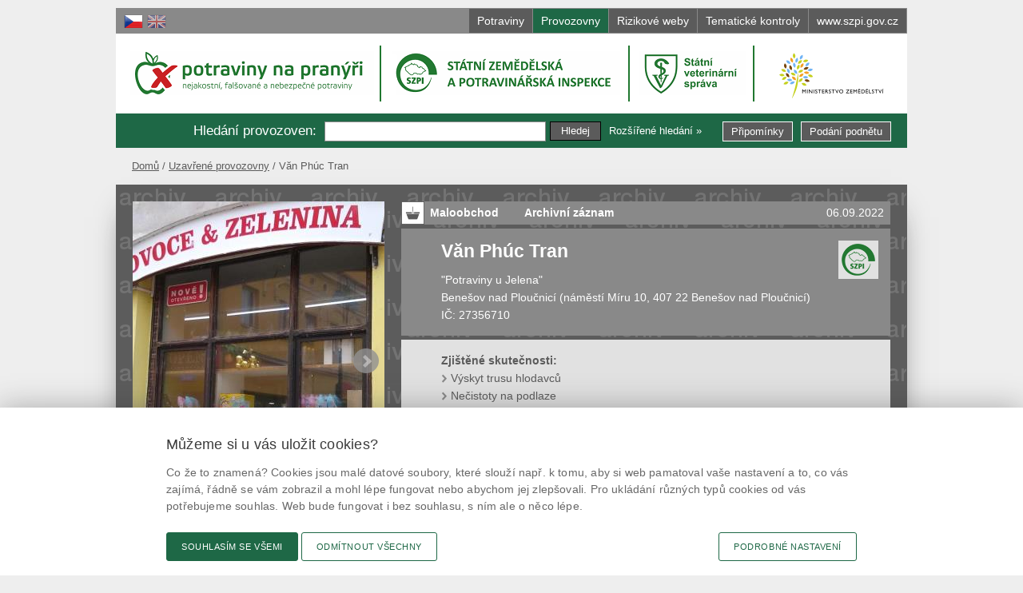

--- FILE ---
content_type: text/html; charset=utf-8
request_url: https://potravinynapranyri.cz/WDetail.aspx?id=61160&lang=cs&design=default&archive=actual&listtype=tiles
body_size: 35488
content:

<!DOCTYPE html PUBLIC "-//W3C//DTD XHTML+RDFa 1.0//EN" "http://www.w3.org/MarkUp/DTD/xhtml-rdfa-1.dtd">
<html xmlns="http://www.w3.org/1999/xhtml" xml:lang="cs" xmlns:v="http://rdf.data-vocabulary.org/#" lang="cs">
<head id="Head1"><meta http-equiv="content-type" content="text/html; charset=utf-8" /><meta http-equiv="content-language" content="cs" /><meta http-equiv="X-UA-Compatible" content="IE=EDGE" /><meta name="author" content="FUTURA SOFT, s.r.o. - www.futurasoft.cz" /><meta name="viewport" content="width=device-width, initial-scale=1.0" /><meta name="application-name" content="Potraviny na pranýři" /><meta name="msapplication-TileColor" content="#E51400" /><meta name="msapplication-square70x70logo" content="design/img/msapp/tiny.png" /><meta name="msapplication-square150x150logo" content="design/img/msapp/square.png" /><meta name="msapplication-wide310x150logo" content="design/img/msapp/wide.png" /><meta name="msapplication-square310x310logo" content="design/img/msapp/large.png" /><meta name="msapplication-notification" content="frequency=360;polling-uri=http://notifications.buildmypinnedsite.com/?feed=http://www.potravinynapranyri.cz/Rss.aspx&amp;id=1;polling-uri2=http://notifications.buildmypinnedsite.com/?feed=http://www.potravinynapranyri.cz/Rss.aspx&amp;id=2;polling-uri3=http://notifications.buildmypinnedsite.com/?feed=http://www.potravinynapranyri.cz/Rss.aspx&amp;id=3;polling-uri4=http://notifications.buildmypinnedsite.com/?feed=http://www.potravinynapranyri.cz/Rss.aspx&amp;id=4;polling-uri5=http://notifications.buildmypinnedsite.com/?feed=http://www.potravinynapranyri.cz/Rss.aspx&amp;id=5; cycle=1" /><meta property="og:title" content="Văn Phúc Tran" />
<meta property="og:description" content="Potraviny na pranýři" />
<meta property="og:image" content="https://potravinynapranyri.cz:443/ViewImage.aspx?guid=39da38be-bbfb-4952-8582-68747d58bb3c&amp;fld=WS0000000007&amp;name=P22-000113-SZPI-CZ-8.jpg&amp;size=detail" />
<meta property="og:image" content="https://potravinynapranyri.cz:443/ViewImage.aspx?guid=f7e6c92c-537b-419e-8594-61cb07e71eb6&amp;fld=WS0000000007&amp;name=P22-000113-SZPI-CZ-1.jpg&amp;size=detail" />
<meta property="og:image" content="https://potravinynapranyri.cz:443/ViewImage.aspx?guid=902f6a78-34f8-4c3e-bb61-ee29d8f0e867&amp;fld=WS0000000007&amp;name=P22-000113-SZPI-CZ-2.jpg&amp;size=detail" />
<meta property="og:image" content="https://potravinynapranyri.cz:443/design/img/fb-pnp.png?v=1" />
<title>
	Potraviny na pran&#253;ři | nejakostn&#237;, falšovan&#233; a nebezpečn&#233; potraviny | Văn Ph&#250;c Tran
</title><link rel="shortcut icon" type="image/ico" href="design/img/favicon.ico" /><link rel="icon" href="design/img/icon.png" /><link href="Rss.aspx" rel="alternate" type="application/rss+xml" />
    <script type="text/javascript" src="design2014/js/jquery.min.js?v=36"></script>
    <script type="text/javascript" src="design2014/js/main.js?v=36"></script>
    
    <script type="text/javascript" src="design2014/fancybox/jquery.fancybox-1.3.4.min.js"></script>
    <link type="text/css" href="design2014/fancybox/jquery.fancybox-1.3.4.min.css" rel="stylesheet"  media="all"/>
    <script type="text/javascript" src="design2014/js/jquery.bxslider.min.js"></script>
    <link type="text/css" href="design2014/css/jquery.bxslider.min.css" rel="stylesheet"  media="all"/>
    <script type="text/javascript">
        //<![CDATA[
        $(document).ready(function () {
            $('.sliderGallery').bxSlider({ auto: false, autoControls: false, pager: ($(".sliderGallery>a").length > 1) ? true : false, speed: 500, infiniteLoop: false, hideControlOnEnd: true, slideMargin: 10 });
            $(".sliderGallery a").fancybox({ 'titlePosition': 'inside' });
            $(".itname[title], .itvalue[title], .create-date[title]").addClass('has-title').tooltip({ track: true });
            if ($('#iframe-map .link').length != 0) { $('#iframe-map').append('<iframe src="' + $('#iframe-map .link').attr('href') + '" width="315" height="400" scrolling="no" frameborder="0"></iframe>'); }
            if ($('#fbLikeURL').val != "") { $('#fb-like').append(' <iframe id="fbLikeIframe" src="' + $('#fbLikeURL').val() + '" scrolling="no" frameborder="0" style="border:none; overflow:hidden; width:608px; height:40px;" allowtransparency="true"></iframe>'); }
        });
        //]]>
    </script>

    <link href="design2014/css/style.css?v=58" rel="stylesheet" type="text/css" media="all"/>
    <link href="design2014/css/style-mobile.css?v=42" rel="stylesheet" type="text/css" media="only screen and (max-device-width: 960px)" /><link href="design2014/css/print.css?v=36" rel="stylesheet" type="text/css" media="print" />
    <script type="text/javascript" src="design2014/js/jquery-ui.custom.min.js?v=36"></script>
    <link type="text/css" href="design2014/css/jquery-ui.custom.min.css?v=36" rel="stylesheet" media="all" />
    <!-- cookie consent by designsystem.gov.cz -->
    <link rel="stylesheet" media="screen" href="design2014/css/design-govcz-styles.min.css?v=39" /><link rel="stylesheet" media="print" href="design2014/css/design-govcz-print.min.css?v=36" />
    <script type="text/javascript" src="design2014/js/design-govcz-scripts.min.js?v=36">&#160;</script>
    <script type="text/javascript" src="design2014/js/design-govcz-init.js?v=36">&#160;</script>
    <!-- pro nacteni fontu *.woff (ktere design gov.cz pouziva) je treba do configu pridat:
                <system.webServer>
                <staticContent>
                    <remove fileExtension=".woff2" />
                    <mimeMap fileExtension=".woff2" mimeType="font/woff2" />
                </staticContent>        
                </system.webServer>
                nebo v adresari "c:\Program Files\IIS Express" spustit
            appcmd set config /section:staticContent /+[fileExtension='.woff2',mimeType='font/woff2'] 
        -->
    <!-- designsystem.gov.cz - Platforma pro spravu souhlasu s cookies (inicializace) -->
    <!-- ve _footer.xslt se musí načíst příslušný script (musí být ve footeru, jinak to neseje) -->
    <script type="text/javascript">
        window.onload = function () {
            
            CookieConsentInitializeCZ('.potravinynapranyri.cz', '/', 'Cookies.aspx');
            
        };
    </script>
    <!-- end of - cookie consent by designsystem.gov.cz -->

    
    <script type="text/javascript">
        //<![CDATA[
        $(document).ready(function () {
            $("a, img, input, span").tooltip({ track: !0 }); $(".logo.pnp .text").tooltip({ content: $("#tooltips .pranyr").html(), items: ".logo.pnp .text", tooltipClass: "big-tooltip", track: !0 });
            $(".bx-prev").tooltip({ content: $("#tooltips .prev").html(), items: ".bx-prev", track: !0 }); $(".bx-next").tooltip({ content: $("#tooltips .next").html(), items: ".bx-next", track: !0 });
        });
        //]]>
    </script>
    </head>
<body id="htmlBody" class="cs Unknown Archive">
    <div id="main">

        

        <div id="top">
            <span class="blind">Přejít na:</span>
            <ul class="focus">
                <li>
                    <a href="#content">přejít na obsah</a>
                </li>
                <li>
                    <a href="#pnlSearchBasic">přejít na vyhledávání</a>
                </li>
            </ul>

            <div id="pnlLanguageSelect" class="langSelect">
	
                
                        <a title="Čeština" class="cs active" href="/WDetail.aspx?id=61160&amp;lang=cs&amp;design=default&amp;archive=archive&amp;listtype=tiles"> <span>Čeština</span></a>
                    
                        <a title="English" class="en" href="/WDetail.aspx?id=61160&amp;lang=en&amp;design=default&amp;archive=archive&amp;listtype=tiles"> <span>English</span></a>
                    
                
            
</div>              


            

               
            <div id="tabbar">
                <a href="Search.aspx?lang=cs&amp;design=default&amp;archive=actual&amp;listtype=tiles" id="tabAqesf" class="aqesf" title="Přehled nevyhovujících šarží potravin, které byly inspektory zjištěny v rámci úřední kontroly.">
                    <span>Potraviny</span>
                </a>
                <a href="WSearch.aspx?lang=cs&amp;design=default&amp;archive=actual&amp;listtype=tiles" id="tabWorkshops" class="workshop active" title="Přehled provozoven nebo částí provozoven, jejichž užívání bylo inspektorem zakázáno z důvodů nesplnění podmínek, které umožňují uchovat bezpečnost potravin.">
                    <span>Provozovny</span>
                </a>
                <a href="ESearch.aspx?lang=cs&amp;design=default&amp;archive=actual&amp;listtype=tiles" id="tabWebsites" class="website" title="Přehled rizikových webových stránek.">
                    <span>Rizikové weby</span>
                </a>
                
                <a href="InspControl.aspx?lang=cs&amp;design=default&amp;archive=archive&amp;listtype=tiles" id="tabKontroly" class="kontroly" title="Přehled tematických kontrolních akcí zaměřených na určitou problematiku trhu (např. na komoditu). Jsou zde uvedeny informace o vyhovujících i nevyhovujících šaržích potravin zjištěných během kontrolní akce.">
                    <span id="lblKontrolyText">Tematické kontroly</span>
                </a>
                <a href="http://www.szpi.gov.cz/default.aspx" id="tabInfo" class="info" title="SZPI je organizační složka státu, která je přímo podřízená ministerstvu zemědělství. Je orgánem státního dozoru zejména nad bezpečností, jakostí a řádným označováním potravin.">
                    <span>www.szpi.gov.cz</span>
                    <span class="mobile">www</span>
                </a>
            </div>    
                                           
        </div>

        <div id="header">

            

            <div class="logo pnp">
                <a class="img" href="Default.aspx?lang=cs&amp;design=default&amp;archive=actual&amp;listtype=tiles" title="Potraviny na pranýři">
                    <span>Potraviny na pranýři</span>
                </a>
                <a class="text" href="Default.aspx?lang=cs&amp;design=default&amp;archive=actual&amp;listtype=tiles" title="Potraviny na pranýři"><span>-</span></a>
                <div class="info"><h1>potraviny na pranýři - nejakostní, falšované a nebezpečné potraviny</h1></div>
            </div>

            <div class="logo szpi">
                <a class="img" href="http://www.szpi.gov.cz/" title="Státní zemědělská a potravinářská inspekce">
                  <span>Státní zemědělská a potravinářská inspekce</span>
                </a>
                <a class="text" href="http://www.szpi.gov.cz/" title="Státní zemědělská a potravinářská inspekce">
                  <span>&#160;</span>
                </a>
                <div class="info">
                  <h1>Státní zemědělská a potravinářská inspekce</h1>
                </div>
            </div>  
            
            <div class="logo svs">
                <a class="img" href="http://www.svscr.cz" title="Státní veterinární správa [otevíráno do nového okna]" onclick="window.open(this.href);return false;">
                  <span>Státní veterinární správa [otevíráno do nového okna]</span>
                </a>
            </div>       

            <a class="logo mze" href="http://eagri.cz/public/web/mze/ministerstvo-zemedelstvi/" title="Ministerstvo zemědělství [otevíráno do nového okna]" onclick="window.open(this.href);return false;">
                <span>Ministerstvo zemědělství [otevíráno do nového okna]</span>
            </a>

            <div id="pnlSearchBasic" class="search">
	
                <div id="pnlSearchBasicTitle" class="title"><span id="lblSearchBasicTitle">Hledání provozoven</span>:</div>
                
                
                <div id="pnlWsSearchBasicBox" class="search-div">
		
                    <form action="WSearch.aspx" id="wsearchbasic-form" method="get">
                        <div id="pnlWsSearchBasicSubmit">
			
                            <input type="hidden" name="lang" value = "cs" />
                            <input type="hidden" name="listtype" value = "tiles" />
                            <input type="hidden" name="archive" value = "archive" />
                            <input name="stext" id="Text1" class="input-text" value="" />
                            <input type="submit" name="submitsearch" class="btn button-search" value="Hledej" />
                        
		</div>
                        
                        <div>
                            <a id="cmdWsShowSearchExtended" class="lnk-extend" href="WSearchExtended.aspx?lang=cs&amp;design=default&amp;archive=archive&amp;listtype=tiles">Rozšířené hledání &raquo;</a>
                        </div>
                    </form>
                
	</div>
                
                
                
                
                <a class="btn button-initiative" href="Suggestions.aspx" title="Podání podnětu ke kontrole">Podání podnětu</a>     
                <a class="btn button-remarks" href="/Remarks.aspx" title="Připomínky k webovým stránkám Potraviny na pranýři">Připomínky</a> 
            
</div>
            <div id="tooltips" style="display:none;">
                <span class="pranyr"><strong>Pranýř</strong> býval umístěn na veřejném místě a byli k němu připoutáni nepoctiví občané. K  webovému pranýři, na kterém se právě nacházíte, jsou připoutány potraviny, u kterých byl porušen některý z požadavků potravinového práva.<br /><br />Každý, kdo navštíví tento web, může tyto informace využít pro svoji potřebu, například již při svém nejbližším nákupu...<br /><br />V okamžiku zveřejnění informace již bylo na předmětné potraviny uloženo opatření ke stažení z prodeje a spotřebitelé by se s nimi v obchodech již neměli setkat.</span>
                <span class="next">Další</span>
                <span class="prev">Předchozí</span>
                <div id="placeholder-search">Např. název výrobku, výrobce, prodejce...</div>
                <div id="placeholder-wsearch">Např. název, adresa, zjištěná skutečnost...</div>
                <div id="placeholder-map">Město nebo PSČ</div>
            </div>
        </div>

        <div id="content">
            
    <form method="post" action="./WDetail.aspx?id=61160&amp;lang=cs&amp;design=default&amp;archive=actual&amp;listtype=tiles" id="ctl00">
<div class="aspNetHidden">
<input type="hidden" name="__EVENTTARGET" id="__EVENTTARGET" value="" />
<input type="hidden" name="__EVENTARGUMENT" id="__EVENTARGUMENT" value="" />
<input type="hidden" name="__VIEWSTATE" id="__VIEWSTATE" value="/wEPDwUKMTMwNDQ1NzM3NGRkVuqDpC3Z/MTwuRLokoFsfffiFU5LJhkhZmeYQENMRV8=" />
</div>

<script type="text/javascript">
//<![CDATA[
var theForm = document.forms['ctl00'];
if (!theForm) {
    theForm = document.ctl00;
}
function __doPostBack(eventTarget, eventArgument) {
    if (!theForm.onsubmit || (theForm.onsubmit() != false)) {
        theForm.__EVENTTARGET.value = eventTarget;
        theForm.__EVENTARGUMENT.value = eventArgument;
        theForm.submit();
    }
}
//]]>
</script>


<script src="/WebResource.axd?d=mh2a06rEkUnysjKi2at4mo_bA9mumAd7akuGkAXDBX4-jNcVm4Zr9JT7Y_NGZhLq5Sc31UiGmfleFwHfwfUcufbl8MwEq8Ukq8XSCT-qvvI1&amp;t=638628279619783110" type="text/javascript"></script>


<script src="/ScriptResource.axd?d=mfvDrC_1Q1dWJ1xyY7phiFqUiAzLD33tLpgW9bO5A9SGaPWmZ0LLU_l_iSt_BsSZjm-Hc9IDFMk68DZU_2Y1zra_ECHu5f3IeGT9aVL3SKnGV8SNF0jIOnyO-4MP8jnwIa9U09_8tqE5RsBKBUBwOEpqiPoNEOe273ewYeKBOvrtTFalRQ1b0jc8G1p5Bl_k0&amp;t=2a9d95e3" type="text/javascript"></script>
<script type="text/javascript">
//<![CDATA[
if (typeof(Sys) === 'undefined') throw new Error('ASP.NET Ajax client-side framework failed to load.');
//]]>
</script>

<script src="/ScriptResource.axd?d=WluVnH7l3Om-9BCNnGCgCcEGTVbkOFxEgeu6nD22RbeH0lf8TLfEikhavMfupzyIeY7d7nFXGJwJAa_grKQdLjFEUVWSpGprysFYP_FsYBKgL7uMVUPeeVJMP2_zoEeffZfzU6uY6K58ZyDM4VKT_jL0UdlBUONfWGBgB78Dcgdg7MKoCqM5c_weOipNFINz0&amp;t=2a9d95e3" type="text/javascript"></script>
<div class="aspNetHidden">

	<input type="hidden" name="__VIEWSTATEGENERATOR" id="__VIEWSTATEGENERATOR" value="120E7EE2" />
</div>
        
    <ul class="breadcrumb">
<li class="home"><a href="Default.aspx?lang=cs&amp;design=default&amp;archive=actual&amp;listtype=tiles">Domů</a></li>
<li><a href="WSearch.aspx?lang=cs&amp;design=default&amp;archive=actual&amp;listtype=tiles">Uzavřen&#233; provozovny</a></li>
<li class="active">Văn Ph&#250;c Tran</li>
</ul>




    <div id="MainContent_pnlWsDetail" class="Document Workshop">
	
        <script type="text/javascript">
//<![CDATA[
Sys.WebForms.PageRequestManager._initialize('ctl00$MainContent$scmWsDetail', 'ctl00', [], [], [], 90, 'ctl00');
	//]]>
</script>
        
        <h1 class="hidden">
            <span id="MainContent_lblWsDetailHeader" class="title">Văn Ph&#250;c Tran</span>
        </h1>
        
        <div class="detail-right"> 
            <div class="row1">
                
                <a id="MainContent_lnkWsDetailBusinessTypeIcon" href="WSearch.aspx?sbustype=2&amp;ext=y&amp;lang=cs&amp;design=default&amp;archive=archive&amp;listtype=tiles"><img id="MainContent_imgBusinessTypeIcon" title="Maloobchod" class="iconBusiness has-title" src="design2014/img/business/icon-btw-ko.png" alt="Maloobchod" /></a>
                <a id="MainContent_lnkWsDetailBusinessType" class="BusinessTypeText" href="WSearch.aspx?sbustype=2&amp;ext=y&amp;lang=cs&amp;design=default&amp;archive=archive&amp;listtype=tiles">Maloobchod</a>
                <strong id="MainContent_lblWsDetailArchiveFlag">Archivní záznam</strong>
                <span id="MainContent_lblWsDetailStatePublishedDate" title="Datum zveřejnění na webu" class="create-date">06.09.2022</span>
            </div>

            <div class="row3">

                <img id="MainContent_supervisorAuthorityIcon" title="Kontrolu provedla Státní zemědělská a potravinářská inspekce." class="sa-short-icon" src="design2014/img/logo-detail-szpi-c.png" />

                 <div id="MainContent_pnlWsDetailName">
		
                    <a id="MainContent_lnkWsDetailName" class="product-name" href="WSearch.aspx?ext=y&amp;sname=V%c4%83n+Ph%c3%bac+Tran&amp;lang=cs&amp;design=default&amp;archive=archive&amp;listtype=tiles">Văn Ph&#250;c Tran</a>
                 
	</div>
                <div id="MainContent_pnlWsDetailAlias">
		
                    <a id="MainContent_lnkWsDetailAlias" class="ControlledEntityName" href="WSearch.aspx?ext=y&amp;salias=Potraviny+u+Jelena&amp;lang=cs&amp;design=default&amp;archive=archive&amp;listtype=tiles">&quot;Potraviny u Jelena&quot;</a>
                 
	</div>
                <div id="MainContent_pnlWsDetailAddress">
		
                    <a id="MainContent_lnkWsDetailCity" href="WSearch.aspx?ext=y&amp;scity=Bene%c5%a1ov+nad+Plou%c4%8dnic%c3%ad&amp;lang=cs&amp;design=default&amp;archive=archive&amp;listtype=tiles">Benešov nad Ploučnic&#237;</a>
                    (<span id="MainContent_lblWsDetailAddress">n&#225;měst&#237; M&#237;ru  10, 407 22 Benešov nad Ploučnic&#237;</span>)
                 
	</div>
                 <div id="MainContent_pnlWsDetailIC">
		                    
                    IČ: <span id="MainContent_lblWsDetailIC">27356710</span>
                 
	</div>
             </div>
                                        
             <div class="row4">
                <strong>Zjištěné skutečnosti:</strong>            
                
                        <div class="param">
                            <a id="MainContent_rpWsDetailProblems_lnkWsDetailProblem_0" href="WSearch.aspx?ext=y&amp;sproblem=101&amp;lang=cs&amp;design=default&amp;archive=archive&amp;listtype=tiles">Výskyt trusu hlodavců</a>
                        </div>
                    
                        <div class="param">
                            <a id="MainContent_rpWsDetailProblems_lnkWsDetailProblem_1" href="WSearch.aspx?ext=y&amp;sproblem=407&amp;lang=cs&amp;design=default&amp;archive=archive&amp;listtype=tiles">Nečistoty na podlaze</a>
                        </div>
                    
                        <div class="param">
                            <a id="MainContent_rpWsDetailProblems_lnkWsDetailProblem_2" href="WSearch.aspx?ext=y&amp;sproblem=408&amp;lang=cs&amp;design=default&amp;archive=archive&amp;listtype=tiles">Nečistoty na regálech či zařízeních</a>
                        </div>
                                                    
                       
             </div>
            
            <div class="row5">
                <table>
                    <tr id="MainContent_pnlWsDetailCloseState">
		<td class="c1">
                            <span class="itname">Stav uzavření:</span>
                        </td>
		<td class="c2">
                            <a id="MainContent_lnkWsDetailCloseState" class="itvalue" href="WSearch.aspx?ext=y&amp;sclosest=2&amp;lang=cs&amp;design=default&amp;archive=archive&amp;listtype=tiles">Znovu otevřeno</a>
                        </td>
	</tr>
	
                    <tr id="MainContent_pnlWsDetailCloseDate">
		<td class="c1">
                            <span class="itname">Datum uzavření:</span>
                        </td>
		<td class="c2">
                            <span id="MainContent_lblWsDetailCloseDate" class="itvalue">06.09.2022</span>
                        </td>
	</tr>
	
                    <tr id="MainContent_pnlWsDetailReopenDate">
		<td class="c1">
                            <span class="itname">Datum uvolnění zákazu:</span>
                        </td>
		<td class="c2">
                            <span id="MainContent_lblWsDetailReopenDate" class="itvalue">13.09.2022</span>
                        </td>
	</tr>
	
                    
                    <tr id="MainContent_pnlWsDetailReferenceNumber">
		<td class="c1">
                            <span class="itname" title="Číselné označení výrobku platné na této webové stránce">Referenční číslo:</span>
                        </td>
		<td class="c2">
                            <span id="MainContent_lblWsDetailReferenceNumber" title="Číselné označení výrobku platné na této webové stránce" class="itvalue">P22-000113-SZPI-CZ</span>
                        </td>
	</tr>
	
                </table>              
             </div>      
             
             <div class="clear h20">&#160;</div>

            <div id="fb-like" class="fb-like">
                <input name="ctl00$MainContent$fbLikeURL" type="hidden" id="fbLikeURL" value="" />
            </div>            
        </div>

        <div class="detail-left">
                <div id="MainContent_pnlPhotoGallery" class="sliderDetail">
		
                    <div class="sliderGallery">
                    
                            <a href="ViewImage.aspx?guid=39da38be-bbfb-4952-8582-68747d58bb3c&amp;fld=WS0000000007&amp;name=P22-000113-SZPI-CZ-8.jpg&amp;size=maxi" rel="group" class="g-item">
                                <img src='ViewImage.aspx?guid=39da38be-bbfb-4952-8582-68747d58bb3c&amp;fld=WS0000000007&amp;name=P22-000113-SZPI-CZ-8.jpg&amp;size=detail' width='320' height='400' alt="Ilustrační fotografie č. 1" />
                            </a>
                        
                            <a href="ViewImage.aspx?guid=f7e6c92c-537b-419e-8594-61cb07e71eb6&amp;fld=WS0000000007&amp;name=P22-000113-SZPI-CZ-1.jpg&amp;size=maxi" rel="group" class="g-item">
                                <img src='ViewImage.aspx?guid=f7e6c92c-537b-419e-8594-61cb07e71eb6&amp;fld=WS0000000007&amp;name=P22-000113-SZPI-CZ-1.jpg&amp;size=detail' width='320' height='400' alt="Ilustrační fotografie č. 2" />
                            </a>
                        
                            <a href="ViewImage.aspx?guid=902f6a78-34f8-4c3e-bb61-ee29d8f0e867&amp;fld=WS0000000007&amp;name=P22-000113-SZPI-CZ-2.jpg&amp;size=maxi" rel="group" class="g-item">
                                <img src='ViewImage.aspx?guid=902f6a78-34f8-4c3e-bb61-ee29d8f0e867&amp;fld=WS0000000007&amp;name=P22-000113-SZPI-CZ-2.jpg&amp;size=detail' width='320' height='400' alt="Ilustrační fotografie č. 3" />
                            </a>
                        
                            <a href="ViewImage.aspx?guid=22de46ca-07b3-4068-aceb-ad8a0a52c9f3&amp;fld=WS0000000007&amp;name=P22-000113-SZPI-CZ-3.jpg&amp;size=maxi" rel="group" class="g-item">
                                <img src='ViewImage.aspx?guid=22de46ca-07b3-4068-aceb-ad8a0a52c9f3&amp;fld=WS0000000007&amp;name=P22-000113-SZPI-CZ-3.jpg&amp;size=detail' width='320' height='400' alt="Ilustrační fotografie č. 4" />
                            </a>
                        
                            <a href="ViewImage.aspx?guid=1df0d770-a385-4037-b6fc-9b73eabfdb16&amp;fld=WS0000000007&amp;name=P22-000113-SZPI-CZ-4.jpg&amp;size=maxi" rel="group" class="g-item">
                                <img src='ViewImage.aspx?guid=1df0d770-a385-4037-b6fc-9b73eabfdb16&amp;fld=WS0000000007&amp;name=P22-000113-SZPI-CZ-4.jpg&amp;size=detail' width='320' height='400' alt="Ilustrační fotografie č. 5" />
                            </a>
                        
                            <a href="ViewImage.aspx?guid=79552e16-da32-43e5-a145-5364e5fe0986&amp;fld=WS0000000007&amp;name=P22-000113-SZPI-CZ-5.jpg&amp;size=maxi" rel="group" class="g-item">
                                <img src='ViewImage.aspx?guid=79552e16-da32-43e5-a145-5364e5fe0986&amp;fld=WS0000000007&amp;name=P22-000113-SZPI-CZ-5.jpg&amp;size=detail' width='320' height='400' alt="Ilustrační fotografie č. 6" />
                            </a>
                        
                            <a href="ViewImage.aspx?guid=c978e4fb-827d-4073-987b-cc65586147c7&amp;fld=WS0000000007&amp;name=P22-000113-SZPI-CZ-6.jpg&amp;size=maxi" rel="group" class="g-item">
                                <img src='ViewImage.aspx?guid=c978e4fb-827d-4073-987b-cc65586147c7&amp;fld=WS0000000007&amp;name=P22-000113-SZPI-CZ-6.jpg&amp;size=detail' width='320' height='400' alt="Ilustrační fotografie č. 7" />
                            </a>
                        
                            <a href="ViewImage.aspx?guid=d152d01d-f685-4d4f-8f41-9338732eb1b0&amp;fld=WS0000000007&amp;name=P22-000113-SZPI-CZ-7.jpg&amp;size=maxi" rel="group" class="g-item">
                                <img src='ViewImage.aspx?guid=d152d01d-f685-4d4f-8f41-9338732eb1b0&amp;fld=WS0000000007&amp;name=P22-000113-SZPI-CZ-7.jpg&amp;size=detail' width='320' height='400' alt="Ilustrační fotografie č. 8" />
                            </a>
                        
                            <a href="ViewImage.aspx?guid=9e2d8f8b-cbbb-4edb-aa0b-ad0802b9c018&amp;fld=WS0000000007&amp;name=P22-000113-SZPI-CZ-9.jpg&amp;size=maxi" rel="group" class="g-item">
                                <img src='ViewImage.aspx?guid=9e2d8f8b-cbbb-4edb-aa0b-ad0802b9c018&amp;fld=WS0000000007&amp;name=P22-000113-SZPI-CZ-9.jpg&amp;size=detail' width='320' height='400' alt="Ilustrační fotografie č. 9" />
                            </a>
                        
                            <a href="ViewImage.aspx?guid=bc10ed5b-5927-40ec-9c3d-31fe40c58326&amp;fld=WS0000000007&amp;name=P22-000113-SZPI-CZ-10.jpg&amp;size=maxi" rel="group" class="g-item">
                                <img src='ViewImage.aspx?guid=bc10ed5b-5927-40ec-9c3d-31fe40c58326&amp;fld=WS0000000007&amp;name=P22-000113-SZPI-CZ-10.jpg&amp;size=detail' width='320' height='400' alt="Ilustrační fotografie č. 10" />
                            </a>
                        
                    </div>
                 
	</div>

             <div id="iframe-map">
                <a id="MainContent_lnkWsDetailControlledEntityLocMap" class="link hidden" href="DetailMap.aspx?wsid=61160">Zobrazit na mapě</a>
             </div>
        </div>
         
        <div class="buttons detail">
            <a id="MainContent_lnkWsDetailBackToList" class="btn" href="WSearch.aspx?lang=cs&amp;design=default&amp;archive=archive&amp;listtype=tiles">&laquo; zpět na seznam</a>
        </div>
         
     
</div>  

    
    
    </form>
    

        </div>

    </div>

    <div id="footer">
        <div class="inner">

            <div class="links">
                <div class="h4">Mobilní aplikace</div>
                <div class="clear">&#160;</div>
                <div class="links-inner">
                    <div>
                        <a class="android tt" href="https://play.google.com/store/apps/details?id=cz.futurasoft.android.potravinynapranyri" onclick="window.open(this.href);return false;">
                            <img src="design/img/android-google-play-small-1.png" alt="Stažení aplikace pro Android" title="Stažení aplikace pro Android [Otevíráno do nového okna]" />
                        </a>
                        <a class="ios tt" href="https://itunes.apple.com/cz/app/potraviny-na-pranyri/id750792889" onclick="window.open(this.href);return false;">
                            <img src="design/img/ios-app-store-small-1.png" alt="Stažení aplikace pro iPhone"  title="Stažení aplikace pro iPhone [Otevíráno do nového okna]" />
                        </a>
                    </div>
                    <div>
                        <a class="tt" href="https://www.facebook.com/potravinynapranyri/" title="Potraviny na pranýři na facebooku [Otevíráno do nového okna]" onclick="window.open(this.href);return false;">
                            <img src="design/img/social/bw-facebook-24.png" alt="Potraviny na pranýři na facebooku" />
                            <span>@potravinynapranyri</span>
                        </a>
                        <a class="tt" href="https://www.instagram.com/potravinynapranyri/" title="Sledovat uživatele Potraviny na pranýři na Instagramu [Otevíráno do nového okna]" onclick="window.open(this.href);return false;">
                            <img src="design/img/social/bw-instagram-24.png" alt="Sledovat uživatele Potraviny na pranýři na Instagramu" />
                            <span>potravinynapranyri</span>
                        </a>
                    </div>
                    <div>
                        <a class="tt" href="http://twitter.com/NaPranyri" title="Potraviny na pranýři na X [Otevíráno do nového okna]" onclick="window.open(this.href);return false;">
                            <img src="design/img/social/bw-x-24.png" alt="Potraviny na pranýři na X" />
                            <span>@NaPranyri</span>
                        </a>
                        <a class="tt" href="https://www.linkedin.com/company/st&#37;C3&#37;A1tn&#37;C3&#37;AD-zem&#37;C4&#37;9Bd&#37;C4&#37;9Blsk&#37;C3&#37;A1-a-potravin&#37;C3&#37;A1&#37;C5&#37;99sk&#37;C3&#37;A1-inspekce/" title="Potraviny na pranýři na linkedin [Otevíráno do nového okna]" onclick="window.open(this.href);return false;">
                            <img src="design/img/social/bw-linkedin-24.png" alt="Potraviny na pranýři na linkedin" />
                            <span>@SZPIjobs</span>
                        </a>
                    </div>
                </div>

            </div>

                
                               
                <div class="text-links">

                    <div class="text">

                        
                        <span id="lblCopyright"><a href="http://www.szpi.gov.cz" onclick="window.open(this.href);return false;" title="[otevíráno do nového okna]">© Státní zemědělská a potravinářská inspekce 2025</a>.<br />
Květná 15, 603 00 Brno, <a href="javascript:void(location.href='mailto:'+String.fromCharCode(101,112,111,100,97,116,101,108,110,97,64,115,122,112,105,46,103,111,118,46,99,122))" class="link-footer">
&#101;&#112;&#111;&#100;&#097;&#116;&#101;&#108;&#110;&#097;<img src="design/img/mail.gif" alt="" style="vertical-align: text-bottom;"/>&#115;&#122;&#112;&#105;&#046;&#103;&#111;&#118;&#046;&#099;&#122;</a><br />
ID datové schránky: avraiqg<br />
IČO: 75014149, DIČ: CZ75014149</span>
                        <br />
                        <span id="lblPrivacyPolicy"><a href="http://www.szpi.gov.cz/clanek/zasady-ochrany-soukromi-potraviny-na-pranyri.aspx">Zásady ochrany soukromí</a></span>
                        &nbsp;
                        <a href="Cookies.aspx">Nastavení cookies</a>
                        
                    </div>

                    <img class="certificate" src="design/img/certificate-iso-9001-small.png" width="100" height="48" alt="Certifikát ISO 9001:2000" title="Certifikát ISO 9001:2000" />

                    <a href="http://www.webarchiv.cz/" class="webarchive" onclick="window.open(this.href);return false;">
                        <img src="design/img/webarchive_certificate.png" width="90" height="91" alt="Stránky archivovány Národní knihovnou ČR [Otevíráno do nového okna]" title="Stránky archivovány Národní knihovnou ČR [Otevíráno do nového okna]" />
                    </a>

                </div>

                <div id="pnlToolbar" class="toolbar">
	
                    <a id="lnkTextVersionOn" title="Přepnout na textovou verzi" class="text-version" href="/WDetail.aspx?id=61160&amp;lang=cs&amp;design=text&amp;archive=archive&amp;listtype=tiles">Textová verze</a>
                    
                    <a id="lnkRemarks" title="Připomínky k webovým stránkám Potraviny na pranýři" class="remarks" href="Remarks.aspx">Připomínky</a>             
                    <a id="lnkNewsMail" title="Novinky e-mailem" class="news" href="NewsMail.aspx">Novinky</a>
                                    <a id="lnkSendUrl" title="Odkaz" class="send-url_" href="mailto:?subject=Odkaz z portálu Potraviny na pranýři&amp;body=https://potravinynapranyri.cz/WDetail.aspx?id=61160&amp;lang=cs&amp;design=default&amp;archive=actual&amp;listtype=tiles">Odkaz</a>
                    <a id="lnkRss" title="RSS kanál" class="rss_" href="Rss.aspx">RSS kanál</a>
                    <a id="lnkPrint" title="Tisk stránky" class="print_" onclick="window.focus(); window.print(); return false;" href="#print">Tisk stránky</a>

                    

                
</div> 


        </div>            
    </div>

    <!-- cookie consent by designsystem.gov.cz -->
    <script  type="text/javascript" src="design2014/js/design-govcz-service.min.js">&#160;</script>

    <!--
    <div>
        necessary: <br />
        analytics: <br />
        personalization: <br />
    </div>
    -->

</body>
</html>


--- FILE ---
content_type: text/css
request_url: https://potravinynapranyri.cz/design2014/css/style.css?v=58
body_size: 37427
content:
html, body {
    font-family: Arial,Helvetica,Sans-Serif;
    margin: 0;
    padding: 0;
    color: #5B5B5B;
    font-size: 90%;
    background: #eee
}

html {
    overflow-y: scroll
}

input, textarea, select {
    font-family: Arial,Helvetica,sans-serif;
    padding: 3px
}

    input.text {
        width: 250px
    }

select {
    min-width: 258px
}

    select.inpYear {
        min-width: 70px;
        width: 70px
    }

    select.inpMonth {
        min-width: 100px;
        width: 100px
    }

a span {
    display: none
}

strong, .bold {
    font-weight: 700
}

form {
    margin: 0;
    padding: 0
}

a {
    color: #5B5B5B;
    text-decoration: underline
}

    a:hover {
        text-decoration: underline;
        color: #1e6846
    }

img {
    border-width: 0
}

.clear {
    clear: both;
    height: 1px;
    line-height: 1px
}

.right {
    float: right
}

.left {
    float: left
}

.has-title {
    cursor: help
}

#main {
    width: 990px;
    margin: 10px auto;
    text-align: left
}

#mainext {
    text-align: left
}

#top {
    padding: 1px 0 0 10px;
    height: 31px;
    overflow: hidden;
    clear: both;
    background-color: #898989
}

#tabbar {
    float: right;
    margin: 0;
    margin-right: 0
}

    #tabbar a {
        float: left;
        margin-right: 1px;
        padding: 0 10px;
        height: 30px;
        line-height: 2.2;
        font-size: 1.1em;
        color: #fff;
        background-color: #5b5b5b;
        text-decoration: none
    }

        #tabbar a:hover {
            background-color: #333
        }

    #tabbar .active {
        background-color: #1e6846;
        color: #fff
    }

        #tabbar .active:hover {
            background-color: #1e6846
        }

    #tabbar a span {
        display: inline
    }

        #tabbar a span.mobile {
            display: none
        }

.toolbar {
    float: right;
    margin: 0 15px 0 0;
    display: flex;
    flex-direction: column;
    text-align: right
}

    .toolbar a {
        padding: 0 3px;
        text-decoration: none
    }

        .toolbar a:hover {
            text-decoration: underline
        }

        .toolbar a.send-url, .toolbar a.print, .toolbar a.rss {
            width: 14px;
            display: inline-block
        }

        .toolbar a.send-url {
            background: url(../img/ic-poslat-odkaz.png) 3px 0 no-repeat
        }

        .toolbar a.print {
            background: url(../img/ic-tisk.png) 3px 0 no-repeat
        }

        .toolbar a.rss {
            background: url(../img/ic-rss.png) 3px 0 no-repeat
        }

            .toolbar a.send-url:hover, .toolbar a.print:hover, .toolbar a.rss:hover {
                text-decoration: none
            }

#top .langSelect {
    float: left;
    margin-top: 7px
}

    #top .langSelect a {
        display: inline-block;
        width: 24px;
        height: 17px;
        opacity: .5
    }

        #top .langSelect a.active, #top .langSelect a:hover {
            opacity: 1
        }

            #top .langSelect a.active:hover {
                text-decoration: none
            }

        #top .langSelect a.cs {
            background: url(../../design/img/lang/cs.png) 0 0 no-repeat;
            margin-right: 1px
        }

        #top .langSelect a.en {
            background: url(../../design/img/lang/en.png) 0 0 no-repeat
        }

#header {
    overflow: hidden;
    background-color: #fff;
    position: relative
}

    #header a, #header a:hover {
        text-decoration: none
    }

    #header .logo .info h1 {
        display: none
    }

    #header .logo {
        float: left;
        overflow: hidden;
        margin: 15px 0;
        height: 70px
    }

    #header .pnp {
        width: 312px;
        margin-left: 18px;
        border-right: 2px solid #217830
    }

        #header .pnp .img {
            float: left;
            width: 62px;
            height: 70px;
            margin: 7px 0;
            background: url(../img/logo1/pnp.png) left top no-repeat
        }

        #header .pnp .text {
            float: left;
            width: 244px;
            height: 70px;
            margin: 7px 0;
            background: url(../img/logo1/pnp-text.png) left top no-repeat
        }

    #header .szpi {
        width: 296px;
        margin-left: 13px;
        border-right: 2px solid #217830
    }

        #header .szpi .img {
            float: left;
            width: 62px;
            height: 55px;
            margin: 7px 0;
            background: url(../img/logo1/szpi-logo.png) left top no-repeat
        }

        #header .szpi .text {
            float: left;
            width: 225px;
            height: 55px;
            margin: 7px 0;
            background: url(../img/logo1/szpi-text.png) left top no-repeat
        }

    #header .svs {
        width: 142px;
        margin-left: 12px;
        border-right: 2px solid #217830
    }

        #header .svs .img {
            float: left;
            width: 134px;
            height: 55px;
            margin: 7px 0;
            background: url(../img/logo1/svs.png) left top no-repeat
        }

body.en #header .pnp {
    width: 284px
}

    body.en #header .pnp .text {
        width: 218px;
        background-image: url(../img/logo1/pnp-text-en-2.png)
    }

body.en #header .szpi {
    width: 309px
}

    body.en #header .szpi .img {
        background-image: url(../img/logo1/szpi-logo-en.png)
    }

    body.en #header .szpi .text {
        width: 237px;
        background-image: url(../img/logo1/szpi-text-en.png)
    }

body.en #header .svs {
    width: 158px
}

    body.en #header .svs .img {
        width: 158px;
        background-image: url(../img/logo1/svs-en.png)
    }

#header .mze {
    width: 135px;
    height: 60px;
    margin-top: 22px;
    margin-left: 29px;
    background: url(../img/logo1/header-logo-mze-c.png) left top no-repeat
}

#header .search {
    overflow: hidden;
    clear: both;
    padding: 10px 0 0;
    height: 33px;
    background-color: #1e6846
}

    #header .search .title {
        margin: 2px 10px 1px 20px;
        width: 231px;
        /*255px*/
        float: left;
        font-size: 17px;
        color: #fff;
        text-align: right
    }

    #header .search .titlelong {
        margin: 2px 5px 1px 4px;
        width: 600px;
        float: left;
        font-size: 17px;
        font-weight: 700;
        color: #eef3d7;
        text-align: left
    }

    #header .search .search-div {
        overflow: hidden;
        width: 480px;
        float: left
    }

.input-text, select.inputControls {
    height: 23px;
    line-height: 23px;
    font-size: 1em;
    padding: 0 0 0 5px;
    background-color: #fff;
    border: 1px solid #898989
}

select.inputControls {
    width: 276px;
    float: left
}

#header .search .input-text {
    width: 270px;
    float: left
}

#input-search-info {
    width: 201px
}

.btn {
    line-height: 1.4;
    padding: 2px 5px;
    background-color: #5b5b5b;
    border: 1px solid #000;
    color: #fff;
    text-align: center;
    cursor: pointer;
    text-decoration: none
}

a.btn {
    padding: 0 10px;
    line-height: 23px;
    height: 23px;
    display: inline-block
}

.btn.dark {
    background-color: #5b5b5b;
    border: 1px solid #000;
    color: #fff
}

.btn.white {
    background-color: #fff;
    border: 1px solid #333;
    color: #333
}

.button-search {
    width: 64px;
    height: 24px;
    line-height: 16px;
    float: left;
    background-color: #5b5b5b;
    border: 1px solid #000;
    color: #fff;
    margin: 0 0 0 5px
}

.btn:hover {
    background-color: #1e6846;
    color: #fff;
    text-decoration: none
}

.button-search:hover {
    background-color: #333;
    color: #fff;
    border: 1px solid #fff
}

.button-initiative, .button-remarks {
    color: #fff;
    float: right;
    margin: 0 20px 0 0;
    background-color: #5b5b5b;
    border-color: #fff;
    padding: 0 10px;
}
.button-remarks {
    margin-right: 10px;
}

    .button-initiative:hover, .button-remarks:hover {
        background-color: #333;
        color: #fff;
        border: 1px solid #fff;
    }

#header .search .button-search.disabled {
    color: #889D61;
    cursor: default
}

#content {
    padding: 0 0 10px
}

#contentext {
    padding: 0;
    margin: 10px
}

#footer {
    padding: 20px 0;
    overflow: hidden;
    font-size: .93em;
    margin-bottom: 20px;
    background: #1e6846;
    clear: both;
    color: #fff
}

    #footer a {
        color: #fff
    }

    #footer .inner {
        margin: 0 auto;
        width: 990px;
        line-height: 18px;
        overflow: hidden
    }

    #footer .webarchive {
        float: left;
        width: 90px;
        margin: 2px 0 0 15px
    }

    #footer .certificate {
        float: left;
        width: 100px;
        margin: 21px 0 0 25px
    }

.en #footer .certificate {
    margin-left: 7px
}

#footer .text-links {
    float: left;
    width: 520px;
    margin: 0 0 0 24px
}

    #footer .text-links .text {
        margin: 4px 0 0;
        float: left
    }

#footer .links {
    float: left;
    width: 330px;
    margin: -3px 0 0 15px
}

    #footer .links .h4 {
        margin: 0 0 5px;
        font-weight: 700
    }

    #footer .links a {
        text-decoration: none
    }

        #footer .links a:hover {
            text-decoration: underline
        }

#footer .links-inner {
    display: flex;
    justify-content: space-between
}

    #footer .links-inner > div {
        display: flex;
        flex-direction: column
    }

        #footer .links-inner > div a {
            display: inline-flex;
            align-items: center;
            height: 35px
        }

            #footer .links-inner > div a span {
                display: inline-block;
                margin-left: 5px;
                font-size: .9em
            }

#footer #iframe-fb {
    float: left;
    overflow: hidden;
    margin: 5px 0 0 30px;
    width: 180px
}

    #footer #iframe-fb iframe {
        float: left
    }

#footer #iframe-tw {
    float: left;
    overflow: hidden;
    margin: 8px 0 0 30px;
    width: 180px
}

    #footer #iframe-tw iframe {
        float: left
    }

#footer #iframe-inst {
    float: left;
    margin: 8px 0 0 30px;
    width: 180px
}

    #footer #iframe-inst a {
        width: 73px;
        height: 20px;
        display: block;
        background: url(../img/btn-instagram.png) 0 0 no-repeat;
        text-decoration: none
    }

        #footer #iframe-inst a:hover {
            background-position: 0 -20px;
            text-decoration: none
        }

.h20 {
    height: 20px
}

.h40 {
    height: 40px
}

.box {
    border: 1px solid #eee;
    background-color: #fff;
    padding: 15px;
    overflow: hidden;
    box-shadow: 0 20px 40px -20px #222
}

    .box .title {
        float: left;
        text-transform: uppercase;
        margin-bottom: 10px;
        text-decoration: none
    }

        .box .title:hover {
            text-decoration: underline
        }

#banner.box .title:hover {
    text-decoration: none
}

.box .add {
    float: right;
    position: relative;
    top: -5px
}

.box.noborder {
    border-width: 0;
    background-color: transparent;
    box-shadow: none
}

#map {
    float: left;
    width: 453px;
    height: 150px
}

    #map .map {
        clear: both;
        float: left;
        width: 453px;
        height: 175px
    }

#banner {
    float: right;
    width: 453px;
    height: 150px
}

/*#controls {
        float: left;
        width: 418px;
        padding-left: 50px;
        padding-bottom: 40px;
    }
    #informations {
        float: right;
        width: 453px;
        height: 361px;
    }*/
.info a {
    font-weight: 700;
    font-size: 1.4em
}

.info .item {
    margin-top: 15px;
    float: left;
    width: 450px
}

    .info .item p {
        margin: 10px 0 0
    }

.info .footer {
    color: #777;
    margin-top: 30px
}

#pnp, #workshops, #websites, #controls, #informations {
    float: left;
    width: 923px;
    margin-top: 20px;
    overflow: hidden;
    padding-left: 50px;
    padding-bottom: 40px
}

.bx-wrapper {
    clear: both;
    float: left
}

#informations {
    padding-bottom: 10px
}

.sliderDoc, .sliderControl {
    clear: both
}

.f-item {
    height: 150px;
    overflow: hidden;
    background-color: #ececec
}

    .f-item a {
        text-decoration: none
    }

        .f-item a:hover {
            text-decoration: underline
        }

    .f-item .top {
        background-color: #dadada;
        padding-left: 5px;
        overflow: hidden;
        height: 105px
    }

    .f-item .bottom {
        padding: 5px 0 0 15px;
        overflow: hidden;
        background-color: #ececec
    }

    .f-item .description p {
        margin: 0;
        line-height: 1.4
    }

    .f-item .description {
        overflow: hidden;
        height: 36px;
        line-height: 18px;
        padding: 0 5px
    }

        .f-item .description .website-blocked {
            font-weight: 700
        }

    .f-item.even {
        margin-top: 10px
    }

    .f-item .image {
        float: left;
        width: 148px;
        height: 148px;
        background: #DADADA url(../img/f-item-no-image.png) 35px 25px no-repeat;
        overflow: hidden
    }

        .f-item .image img {
            width: 150px;
            height: 150px
        }

    .f-item .CategoryIcon, .f-item .BusinessTypeIcon, .f-item .OriginCountry {
        float: left;
        margin-right: 5px
    }

    .f-item .OriginCountry {
        margin-top: 3px
    }

    .f-item .PublishedDate {
        margin-top: 7px;
        overflow: hidden;
        display: inline-block
    }

    .f-item .iconBusiness {
        width: 29px;
        height: 29px;
        float: right;
        margin-right: 0
    }

.doclisttable .iconBusiness {
    width: 29px;
    height: 29px;
    float: left
}

.detail-right .iconBusiness {
    width: 29px;
    height: 29px;
    float: left;
    margin-left: 0
}

.doclisttable .iconWebsiteBlocked {
    width: 16px;
    height: 16px;
    float: left
}

.f-item .ControlledEntityName, .f-item .address {
    clear: both;
    font-weight: 700;
    position: relative;
    top: 3px;
    padding-left: 15px;
    overflow: hidden;
    height: 16px;
    line-height: 16px
}

.f-item .products {
    clear: both;
    font-weight: 700;
    position: relative;
    top: 3px;
    padding-left: 15px;
    overflow: hidden;
    height: 16px;
    line-height: 16px
}

.f-item .branchAndGroupName {
    padding-left: 5px;
    padding-top: 8px;
    overflow: hidden;
    height: 18px;
    line-height: 18px;
    width: 180px
}

.f-item .samplingdate {
    padding-left: 15px;
    padding-top: 8px;
    overflow: hidden;
    height: 18px;
    line-height: 18px;
    width: 240px
}

.f-item a.stateconfirmed {
    font-weight: 700;
    font-size: 1.4em;
    height: 44px;
    line-height: 22px;
    display: block;
    overflow: hidden;
    margin-top: 6px;
    clear: both;
    padding-left: 15px
}

.workshop.f-item .branchAndGroupName {
    padding-left: 15px
}

.website.f-item .branchAndGroupName {
    padding-left: 15px
}

.Document {
    margin-top: 10px;
    border: 1px solid #eee;
    background-color: #fff;
    padding: 20px;
    overflow: hidden;
    box-shadow: 0 20px 40px -20px #222;
    position: relative;
    clear: both
}

    .Document .header {
        background-color: #5c5c5c;
        overflow: hidden;
        margin: 0 0 10px;
        padding: 0;
        font-weight: 400;
        font-size: 1.1em;
        height: 32px;
        border: 1px solid #444
    }

.XSearch .Document {
    margin-bottom: 20px
}

    .XSearch .Document .header .more {
        margin-right: 5px;
        margin-top: 4px;
        background-color: #1e6846;
        color: #fff;
        border-color: #898989
    }

        .XSearch .Document .header .more:hover {
            background-color: #227831;
            color: #fff
        }

.Document .header.detail {
    background-color: #898989;
    border: 1px solid #898989
}

.tblDocSearchExtended td.row1 {
    padding: 0
}

.Document .footer {
    background-color: #eee;
    overflow: hidden;
    padding: 10px 0 10px 20px;
    font-weight: 700;
    font-size: 1.3em
}

.Document .header .date {
    float: right;
    color: #fff;
    position: relative;
    top: 7px;
    right: 8px;
    font-size: 1.1em
}

.Document .f-item {
    width: 469px;
    float: left;
    margin-top: 10px
}

    .Document .f-item.even {
        float: right
    }

.Document h1 {
    margin-top: 0
}

.Archive .Document {
    border: 1px solid #5c5c5c;
    background: #5c5c5c url(../img/bg-archive.png)
}

    .Archive .Document .header {
        border-color: #c6c6c6
    }

.Archive .fb-like iframe {
    background: #c6c6c6;
    padding: 2px
}

.Archive #pnlExtendSearchLnk, .Archive #pnlExtendSearchLnk a {
    color: #fff
}

.Archive .Pager {
    border-color: #c6c6c6
}

.Archive #lblDocDetailSupervisorAuthorityInfo {
    background-color: #E1E1E1;
    padding: 4px
}

#header .lnk-extend {
    color: #fff;
    display: inline-block;
    margin: 4px 0 0 10px
}

    #header .lnk-extend:hover {
        color: #fff;
        text-decoration: underline
    }

#pnlExtendSearchLnk {
    font-weight: 700;
    margin-top: 20px;
    line-height: 1.5;
    font-size: 1.2em
}

.c-item {
    height: 150px;
    overflow: hidden;
    background-color: #ececec
}

    .c-item a {
        text-decoration: none
    }

        .c-item a:hover {
            text-decoration: underline
        }

    .c-item .top {
        background-color: #dadada;
        padding: 10px;
        overflow: hidden
    }

    .c-item .bottom {
        padding: 5px 0 0 5px;
        overflow: hidden
    }

    .c-item.even {
        margin-top: 10px
    }

    .c-item .image {
        float: left;
        width: 148px;
        height: 148px;
        background: #DADADA url(../img/f-item-no-image.png) 35px 25px no-repeat;
        overflow: hidden
    }

    .c-item .date {
        font-weight: 700
    }

    .c-item .branch {
        display: block;
        font-weight: 700;
        padding-left: 10px
    }

    .c-item .name {
        font-weight: 700;
        font-size: 1.4em;
        overflow: hidden;
        display: block;
        line-height: 22px;
        height: 66px;
        margin-top: 5px;
        padding: 0 10px 0 15px
    }

    .c-item .description {
        display: block;
        margin-top: 5px
    }

    .c-item .count {
        font-weight: 700;
        margin-top: 5px;
        overflow: hidden;
        padding-left: 15px
    }

    .c-item .translate {
        padding-left: 5px
    }


.Document .c-item {
    margin-top: 10px;
    width: 469px;
    float: left
}

    .Document .c-item .branch {
        display: inline-block
    }

    .Document .c-item.even {
        float: right
    }

.count-icons img {
    position: relative;
    top: 3px
}

.Document .c-item .description {
    padding-bottom: 5px
}

.Document .Info .control-img {
    float: right
}

.Document .Info .control-name {
    font-weight: 700;
    font-size: 1.6em;
    padding-right: 10px;
    overflow: hidden
}

.Document .Info .description {
    padding: 10px 10px 10px 0;
    overflow: hidden
}

.Document .Info .item {
    margin-top: 5px
}

.Document .Info .name {
    font-weight: 700
}

.Document .Info .statusbox {
    margin-top: 10px
}

.Document .commentbox {
    margin-top: 10px
}

.Document .wrap, .Document .comment {
    overflow: hidden;
    background-color: #eee;
    padding: 15px;
    margin-top: 20px
}

#informations .info {
    clear: both
}

.bx-wrapper .bx-viewport {
    border-width: 0;
    box-shadow: none
}

.bx-wrapper .bx-prev {
    left: -45px
}

.bx-wrapper .bx-next {
    right: -35px
}

.header .title {
    color: #fff;
    font-size: 1.2em;
    display: inline-block;
    margin: 6px 0 0 10px
}

.header .list-switch {
    float: right;
    overflow: hidden;
    padding: 4px;
    margin: 3px 3px 0 0;
    background-color: #5C5C5C
}

    .header .list-switch a {
        text-decoration: none;
        width: 25px;
        height: 18px;
        float: left;
        margin-left: 6px
    }

    .header .list-switch a {
        background: url(../img/icons/list-switch-bg.png?v=1) 0 0 no-repeat
    }

    .header .list-switch .columns {
        background-position: 0 0
    }

        .header .list-switch .columns:hover, .header .list-switch .columns.active {
            background-position: 0 -18px
        }

    .header .list-switch .table {
        background-position: -25px 0
    }

        .header .list-switch .table:hover, .header .list-switch .table.active {
            background-position: -25px -18px
        }

    .header .list-switch .map {
        background-position: -50px 0
    }

        .header .list-switch .map:hover, .header .list-switch .map.active {
            background-position: -50px -18px
        }

.header .category-buttons {
    float: right;
    overflow: hidden;
    font-weight: 400;
    margin: 1px 30px 0 0;
    height: 30px
}

#MainContent_pnlWeListHeader.header .category-buttons {
    margin-right: 402px
    /* posunuti tlacitek Blokovano / Neblokovano v sekci rizikove weby */
}

.category-buttons span {
    overflow: hidden;
    margin-right: 1px;
    height: 32px;
    float: left
}

.category-buttons a {
    margin-top: 7px;
    color: #fff;
    font-size: 1.1em;
    text-transform: lowercase;
    text-decoration: none;
    cursor: pointer;
    float: left;
    padding-left: 30px;
    padding-right: 1px;
    width: 96px
}

    .category-buttons a:hover {
        text-decoration: underline
    }

.category-buttons select {
    min-width: 100px;
    width: 210px;
    position: relative;
    top: 3px;
    margin-left: 4px
}

    .category-buttons select.control-branch-select {
        width: 420px
    }

.doclistfilter {
    background: url(../img/icons/icon-doclistfilter-bg.png) 8px 8px no-repeat
}

    .doclistfilter.poor {
        background-color: #FC0
    }

        .doclistfilter.poor a {
            color: #333
        }

    .doclistfilter.adulterate {
        background-color: #f0801a
    }

        .doclistfilter.adulterate a {
            color: #333
        }

    .doclistfilter.dangerous {
        background-color: #b02126
    }

    .doclistfilter.active {
        background-position: 8px -16px
    }

.welistfilter {
    background: url(../img/icons/icon-doclistfilter-bg.png) 8px 8px no-repeat
}

    .welistfilter.blockedno {
        background-color: #f0801a
    }

        .welistfilter.blockedno a {
            color: #333
        }

    .welistfilter.blockedyes {
        background-color: #b02126
    }

    .welistfilter.active {
        background-position: 8px -16px
    }

.Document .doclistmap-content {
    margin-top: 10px;
    width: 948px;
    height: 700px
}

.Pager {
    overflow: hidden;
    clear: both;
    margin-top: 20px;
    padding: 5px 2px 5px 5px;
    height: 21px;
    background-color: #5c5c5c;
    border: 1px solid #444
}

    .Pager .actual {
        color: #000;
        background: #fff;
        text-decoration: none
    }

        .Pager .actual:hover {
            cursor: default;
            background: #fff;
            color: #000
        }

    .Pager a {
        display: inline-block;
        padding: 1px 6px;
        text-align: center;
        font-size: 1.08em;
        font-weight: 700;
        color: #fff;
        text-decoration: none;
        background: #444
    }

        .Pager a:hover {
            color: #fff;
            background-color: #333
        }

    .Pager .next, .Pager .previous, .Pager .last, .Pager .first {
        font-weight: 400;
        color: #fff;
        background: transparent;
        background-repeat: no-repeat
    }

        .Pager .next:hover, .Pager .previous:hover, .Pager .last:hover, .Pager .first:hover {
            text-decoration: underline
        }

    .Pager .next, .Pager .last {
        padding-right: 16px;
        background-position: right center
    }

    .Pager .last {
        padding-right: 25px
    }

    .Pager .previous, .Pager .first {
        padding-left: 16px;
        background-position: left center
    }

    .Pager .first {
        padding-left: 25px
    }

    .Pager .first {
        background-image: url(../img/icons/btn-first.png)
    }

    .Pager .next {
        background-image: url(../img/icons/btn-next.png)
    }

    .Pager .previous {
        background-image: url(../img/icons/btn-prev.png)
    }

    .Pager .last {
        background-image: url(../img/icons/btn-last.png)
    }

    .Pager a.btn {
        font-weight: 400;
        position: relative;
        top: -3px;
        background-color: #1e6846;
        border: 1px solid #898989;
        color: #fff
    }

        .Pager a.btn:hover {
            background-color: #000;
            border: 1px solid #444;
            color: #fff;
            text-decoration: none
        }

    .Pager .left {
        margin-top: 1px
    }

table {
    border-collapse: collapse
}

    table.background {
        border-collapse: collapse
    }

        table.background td {
            padding: 5px 10px 5px 0
        }

.tblDocSearchExtended {
    width: 100%;
    position: relative
}

table.background td.itname {
    padding-left: 105px;
    font-weight: 700;
    font-size: .93em
}

.tblDocSearchExtended .rowhighlight {
    background: #e1e1e1
}

.searchaddress-type, .searchcustneigh-type {
    min-width: 90px;
    width: 90px
}

.searchaddress-value, .searchcustneigh-value {
    display: inline
}

    .searchaddress-value input.text, .searchcustneigh-value input.text {
        width: 312px
    }

.searchcustneigh-radius {
    display: inline
}

    .searchcustneigh-radius select {
        min-width: 90px;
        width: 90px
    }

.disabled {
    display: none
}

.buttons {
    clear: both;
    margin-top: 20px
}

    .buttons.detail {
        position: absolute;
        bottom: 20px
    }

.searchInfo {
    background-color: #eee;
    /*border: 1px solid #e1e1e1;*/
    min-height: 20px;
    padding: 10px 0 10px 20px;
    margin: 20px 0;
    line-height: 1.8;
    position: relative;
    font-weight: 700
}

    .searchInfo .value {
        font-weight: 400
    }

.ValidationSummary {
    color: #C92123;
    font-size: .9em;
    font-weight: 400
}

    .ValidationSummary p, .ValidationSummary span p {
        margin: 2px 0;
        padding: 0;
        font-weight: 400
    }

.js-validation-info {
    margin-top: 10px;
    color: #C92123;
    font-size: .9em;
    font-weight: 400
}

.captcha-box {
    margin-top: 16px
}

.news-confirm-info {
    padding-left: 4px;
    font-weight: 700
}

.display-none, .hidden {
    display: none
}

.v-hidden {
    visibility: hidden
}

.nowrap {
    white-space: nowrap
}

body.en .logo a.text {
    float: left;
    width: 359px;
    height: 41px;
    margin: 34px 0 0;
    background: url(../img/logo-text-en.png) left top no-repeat
}

body.en .logo .info {
    float: left;
    width: 0;
    height: 0;
    margin: 0;
    background-image: none
}

body.en .item-email input.text {
    margin-left: 24px
}

/* formatovani html kodu editovaneho v administraci v html editoru */
.htmleditorcontent p {
    margin-top: 0;
    margin-bottom: 3px
}

.htmleditorcontent span.highlight {
    color: #af2227 !important
}

.htmleditorcontent span.highlightmore {
    color: #af2227 !important;
    font-weight: 700
}

.news-text {
    font-weight: 400;
    text-align: left;
    font-size: 1.1em;
    clear: both
}

    .news-text p {
        line-height: 24px;
        display: inline
    }

    .news-text img {
        float: left;
        position: relative;
        left: -4px
    }

.news-text-right {
    overflow: hidden;
    width: 720px
}

.news-text-table {
    float: right;
    width: 290px;
    display: table;
    position: relative;
    top: -35px;
    height: 170px
}

.news-text-content {
    display: table-cell;
    vertical-align: middle;
    overflow: hidden
}

.blind {
    position: absolute;
    top: -50px;
    left: 0;
    overflow: hidden;
    color: #F3F5C2
}

.focus {
    position: absolute;
    top: -100px
}

    .focus li {
        list-style-type: none;
        background-color: #fff
    }

    .focus a {
        position: absolute;
        top: -50px;
        z-index: -10
    }

        .focus a:focus {
            position: absolute;
            white-space: nowrap;
            top: 100px;
            left: 0;
            z-index: 100;
            padding: 5px;
            color: #000;
            background-color: #fff
        }

#fb-like {
    float: left;
    height: 44px
}

.Document .doclisttable .doclisttable-notfound, .Document .doclistmap .doclistmap-notfound {
    margin: 20px;
    font-weight: 700;
    font-size: 1.08em
}

.display-table {
    width: 100%;
    margin-top: 10px
}

    .display-table, .display-table th, .display-table td {
        border: 1px solid #fff;
        padding: 3px 5px
    }

        .display-table tr {
            background: #EEE
        }

            .display-table tr.alternate {
                background: #E1E1E1
            }

            .display-table tr:hover {
                background: #ddd;
                cursor: pointer
            }

        .display-table th {
            background: #898989;
            text-align: left;
            font-size: .9em;
            color: #fff;
            border-width: 0
        }

            .display-table th.productname {
                line-height: 30px
            }

        .display-table td {
            height: 37px
        }

            .display-table td img {
                position: relative;
                top: 3px
            }

        .display-table a {
            text-decoration: none;
            font-weight: 700
        }

            .display-table a:hover {
                text-decoration: underline
            }

.prodlisttable .display-table tr:hover {
    cursor: default
}

.prodlisttable .display-table a {
    color: #1e6846;
    font-weight: 400
}

    .prodlisttable .display-table a.product-name {
        color: #1e6846;
        font-weight: 700
    }

    .prodlisttable .display-table a:hover {
        color: #C92123;
        text-decoration: underline
    }

.prodlisttable td.controlresulticon, .prodlisttable td.countryicon {
    min-width: 16px;
    white-space: nowrap
}

.prodlisttable td.productname, .prodlisttable td.controlledentity, .prodlisttable td.producer, .prodlisttable td.controlname {
    min-width: 150px;
    width: 30%
}

.prodlisttable td.resulttext {
    min-width: 100px;
    width: 20%
}

.prodlisttable td.controldate {
    white-space: nowrap
}

.detail-left {
    float: left;
    width: 320px;
    min-height: 200px;
    overflow: hidden;
    background: transparent url(../img/detail-no-image.png) left top no-repeat
}

    .detail-left .bx-wrapper .bx-prev {
        left: 7px
    }

    .detail-left .bx-wrapper .bx-next {
        right: 12px
    }

    .detail-left .bx-wrapper img {
        margin-left: 5px
    }

.bx-wrapper .bx-pager.bx-default-pager a {
    background-color: #c6c6c6
}

    .bx-wrapper .bx-pager.bx-default-pager a.active, .bx-wrapper .bx-pager.bx-default-pager a:hover {
        background-color: #333
    }

.bx-wrapper .bx-pager.bx-default-pager a {
    border-radius: 4px;
    height: 8px;
    margin: 0 3px;
    width: 8px
}

.detail-left .bx-wrapper {
    float: none
}

.sliderDetail {
    overflow: hidden;
    margin-bottom: 20px
}

#iframe-map {
    clear: both;
    overflow: hidden;
    margin-bottom: 40px
}

.detail-right {
    float: right;
    width: 612px;
    line-height: 1.6;
    font-size: 1.1em
}

    .detail-right .row1 {
        background-color: #898989;
        color: #fff;
        height: 29px
    }

        .detail-right .row1 img {
            vertical-align: middle
        }

        .detail-right .row1 .lnkDocDetailCategory {
            float: left;
            margin-left: -1px
        }

        .detail-right .row1 .OriginCountryIcon {
            float: left;
            width: 35px;
            height: 29px
            /*background-color: #fff;*/
        }

            .detail-right .row1 .OriginCountryIcon img {
                position: relative;
                left: 5px;
                top: 3px
            }

        .detail-right .row1 strong {
            position: relative;
            top: 3px;
            left: 35px
        }

    .detail-right .row2 {
        background-color: #e1e1e1;
        margin-top: 5px;
        padding: 15px 10px 15px 50px;
        line-height: 1.3
    }

        .detail-right .row2 strong {
            display: block;
            margin-bottom: 2px
        }

    .detail-right .row3 {
        background-color: #898989;
        margin-top: 5px;
        padding: 15px 10px 15px 50px;
        color: #fff
    }

.Workshop .detail-right .row3 {
    padding-top: 5px
}

.detail-right .row3 a {
    color: #fff
}

#MainContent_pnlDocDetailCategory {
    position: relative;
    top: -8px
}

.detail-right .sa-short {
    float: right;
    position: relative;
    right: 8px;
    top: 4px;
    margin-right: 12px
}

.detail-right .sa-short-icon {
    float: right;
    position: relative;
    right: 5px;
    top: 0
}
.Workshop .detail-right .sa-short-icon {
    right: 5px;
    top: 10px;
    background-color: #e1e1e1;
    padding: 4px;
}
.Website .detail-right .sa-short-icon {
    float: right;
    background-color: #e1e1e1;
    margin: 1px 15px 0 0;
    padding: 1px;
    width: auto;
    height: 25px;
}
.InspProduct .detail .sa-short-icon {
    float: right;
    background-color: #e1e1e1;
    margin: 0px 20px 0 0;
    padding: 1px;
    width: auto;
    height: 30px;
}

.detail-right .create-date {
    float: right;
    position: relative;
    right: 8px;
    top: 3px
}

.detail-right .BusinessTypeText {
    color: #fff;
    font-weight: 700;
    position: relative;
    top: 3px;
    left: 7px
}

.detail-right .product-name {
    font-size: 1.6em;
    font-weight: 700;
    line-height: 1.2;
    display: inline-block;
    overflow: hidden;
    margin: 10px 0 5px
}

.detail-right .website-blocked-detail {
    margin: 5px 0;
    font-size: 1.3em;
    font-weight: 700
}

.detail-right .website-products {
    font-size: 1.3em;
    font-weight: 700;
    margin: 3px 0
}

.Website .detail-right .product-name {
    margin: 3px 0 5px
}

.detail-right .note, .detail-right .htmleditorcontent {
    margin-top: 15px;
    display: block;
    line-height: 1.3
}

.detail-right .row4 {
    background-color: #e1e1e1;
    margin-top: 5px;
    padding: 15px 10px 15px 50px
}

.param {
    padding-left: 12px;
    background: url(../img/icons/list.png) 0 5px no-repeat
}

.row5 table {
    border-collapse: collapse;
    width: 100%
}

.row5 tr {
    height: 32px;
    background-color: #e1e1e1
}

.row5 td img {
    vertical-align: middle;
    position: relative;
    top: -1px
}

.row5 table .c1 {
    padding-left: 50px;
    width: 200px;
    border-right: 3px solid #e1e1e1
}

.row5 table .c2 {
    padding-left: 20px
}

.row5 tr:nth-of-type(odd) td {
    background-color: #c6c6c6
}

.detail-right a {
    text-decoration: none
}

    .detail-right a:hover {
        text-decoration: underline
    }

#pnlMobileHeader {
    background-color: #000;
    padding: 0 0 0 11px;
    height: 39px;
    overflow: hidden
}

    #pnlMobileHeader a {
        text-decoration: none;
        display: block
    }

        #pnlMobileHeader a span {
            display: block;
            float: left;
            margin: 12px 5px 0 0;
            color: #fff
        }

.image {
    border: 1px solid #ececec
}

    .image:hover {
        border-color: #1e6846
    }

.breadcrumb {
    list-style-type: none;
    padding: 0 0 0 20px;
    line-height: 20px;
    height: 20px;
    overflow: hidden
}

    .breadcrumb li {
        display: inline
    }

        .breadcrumb li.home:before {
            content: ""
        }

        .breadcrumb li:before {
            content: "/ "
        }

.Search .breadcrumb {
    float: left;
    width: 200px
}

.d-menu {
    float: right;
    height: 20px;
    line-height: 20px;
    list-style-type: none;
    display: inline;
    padding: 0 5px 0 0;
    overflow: hidden;
    margin-bottom: 0
}

    .d-menu li {
        display: inline;
        padding-left: 20px
    }

.archiveSwitch {
    float: right;
    overflow: hidden;
    margin-top: 6px
}

    .archiveSwitch div {
        padding: 5px 0 10px
    }

    .archiveSwitch span {
        padding-right: 10px;
        color: #fff
    }

    .archiveSwitch a {
        padding-left: 15px;
        margin-right: 10px;
        background: url(../img/radiobutton.png) 0 2px no-repeat;
        font-weight: 700;
        text-decoration: none;
        color: #fff
    }

        .archiveSwitch a:hover {
            background-position: 0 -20px;
            text-decoration: underline
        }

        .archiveSwitch a.on, .archiveSwitch a.on:hover {
            background-position: 0 -42px
        }

.listmapdetail {
    width: 470px
}

.Suggestions .content {
    min-height: 220px
}

    .Suggestions .content div {
        margin: 30px 0 10px 20px;
        float: left;
        width: 900px
    }

.submitText {
    text-align: justify;
    font-style: italic
}

.Remarks.submitText {
    margin-top: 10px;
    margin-bottom: 30px
}

#MainContent_pnlRemarksContent .buttons {
    margin-top: 10px
}

.NewsMail.submitText {
    margin-bottom: 30px
}

.CmsLiteContent table tr td, .CmsLiteContent table tr th {
    padding: 4px
}


--- FILE ---
content_type: text/css
request_url: https://potravinynapranyri.cz/design2014/css/print.css?v=36
body_size: 1498
content:
html, body {
    font-size: 12pt;
}

#header, #top, .buttons, .Pager, .translate, .list-switch, 
.item .saurl,
.cmdTranslate, .bx-next, .Document .header, #fb-like, #footer {
    display: none;
}
#main {
    width: 100%;
}

#footer {
    border-width: 0px;
}

.breadcrumb {
    padding-left: 0px;
}

.Document-List .item .supervisorAuthority {
    float: left;
    padding-left: 0px;
}

.Document-Detail .item .itvalue.block {
    width: 450px;
    margin-left: 0px;
}
#footer .inner { 
    width: auto;
}
.Document-Detail .item {
    margin: 4px 0px;
}
h1 .title {
    width: 650px;
    overflow: visible;
    height: auto;
}
h1 {
    height: auto;
}
.Document-Detail .item .itvalue .param {
    padding-left: 0px;
}
a {
    text-decoration: none;
    color: #000;
}
h1 .createDate {
    color: #000;
}
.galeryitems .clear {
    display: none;
}
.Document {
  background-color: #FFFFFF;
  border-width: 0px;
  box-shadow: none;
}

.detail-left {
    width: 99%;
}
.sliderDetail {
    float: left;
    width: 300px;
}
#iframe-map {
    clear: none;
    float: right;
}

.Document {
    padding: 0px;
}
.Document .f-item, .Document .c-item {
    margin-top: 10px;
    width: 99%;
    clear: both;
}
.Document .f-item.even, .Document .c-item.even {
    margin-top: 10px;
    float: left;
}

.Archive .Document {
    background: none;
    border-width: 0px;
}



.detail-right {
    width: 100%;
}
.detail-right .row2, .detail-right .row3, .detail-right .row4, .detail-right .row5 .c1 {
    padding-left: 0px;
}

.ui-tooltip, .ui-helper-hidden-accessible {
    display: none !important;
}

--- FILE ---
content_type: application/javascript
request_url: https://potravinynapranyri.cz/design2014/js/design-govcz-init.js?v=36
body_size: 6245
content:
/* inicializace cookie consent - ceska verze */
function CookieConsentInitializeCZ(cookieDomain, cookiePath, docMoreInfoUrl) {
    if (!docMoreInfoUrl) docMoreInfoUrl = '';
    const options = {
        enabled : true,
        prefix : 'gcc',
        cookie : {
            domain: cookieDomain, 
            path: cookiePath
        },
        /* pokud pridas nejakou kategorii, ktera ovlivnuje obsah stranky tak musis pridat jeji nazev do seznamu v web.config/appSetting/OutputCacheContentRelevantCookies (tim se zohledni v GetVaryByCustomString() v Global.asax */
        categories: [
          {
              key: 'necessary',
              name: 'Nezbytné cookies',
              copy: 'Bez těchto cookies stránky nefungují správně, po zavření prohlížeče se automaticky smažou (např. správné zobrazení stránky, session id, nastavení souhlasů).'
          },
          /*
          {
              key: 'functionality',
              name: 'Funkční cookies',
              copy: 'Trvalé cookies si dokážou zapamatovat nastavení uživatele, takže příště nemusí zadávat údaje, které již použil (např. uživatelské jméno, jazyk).'
          },
          */
          {
              key: 'analytics',
              name: 'Statistické a výkonnostní cookies',
              copy: 'Pomáhají anonymně zjišťovat, jaké stránky na webu jsou oblíbené a jak je uživatelé využívají, zajišťují, aby se vám stránky řádně zobrazily a mohly lépe fungovat, tyto informace slouží k dalšímu zlepšování a úpravám stránek.'
          },
          {
              key: 'personalization',
              name: 'Marketingové cookies',
              copy: 'Zjišťují, jaký typ reklam uživatele oslovuje a umožňují zobrazovat mu reklamy, které jsou více relevantní. Cílem těchto cookies je propojit tento web se sociálními a reklamními sítěmi 3. stran.'
          }
        ],
        forcedCategoryKeys: ['necessary']
    };
    const messages = {
        consentBar: {
            headline: 'Můžeme si u vás uložit cookies?',
            copy: 'Co že to znamená? Cookies jsou malé datové soubory, které slouží např. k tomu, aby si web pamatoval vaše nastavení a to, co vás zajímá, řádně se vám zobrazil a mohl lépe fungovat nebo abychom jej zlepšovali. Pro ukládání různých typů cookies od vás potřebujeme souhlas. Web bude fungovat i bez souhlasu, s ním ale o něco lépe.',
            ctaAcceptAll: 'Souhlasím se všemi',
            ctaDeclineAll: 'Odmítnout všechny',
            ctaPreferences: 'Podrobné nastavení',
        },
        preferencesDialog: {
            headline: 'Nastavení souhlasů s cookies',
            copy: 'Na webu www.potravinynapranyri.cz používáme uvedené typy cookies. Vy nám udělujete souhlas k použití všech, nebo jen vybraných typů. Vaše dříve udělené souhlasy zde můžete upravit.',
            ctaSave: 'Uložit nastavení',
            information: 'Více informací o cookies naleznete <a href="'+docMoreInfoUrl+'" rel="nofollow" target="_blank">zde</a>.'
        }                                  
    };
    const cc = new CookieConsent(options, messages);
    cc.on('modified', function (e) { location.reload(); });
    cc.init();
};              

/* inicializace cookie consent - anglicka verze */
function CookieConsentInitializeEN(cookieDomain, cookiePath, docMoreInfoUrl) {
    if (!docMoreInfoUrl) docMoreInfoUrl = '';
    const options = {
        enabled : true,
        prefix : 'gcc',
        cookie : {
            domain: cookieDomain, 
            path: cookiePath
        },
        /* pokud pridas nejakou kategorii, ktera ovlivnuje obsah stranky tak musis pridat jeji nazev do seznamu v web.config/appSetting/OutputCacheContentRelevantCookies (tim se zohledni v GetVaryByCustomString() v Global.asax */
        categories: [
          {
              key: 'necessary',
              name: 'Functional cookies',
              copy: 'They are necessary for the proper technical functioning of the website. You can not opt out of them.'
          },
          /*
          {
              key: 'functionality',
              name: 'Preferences',
              copy: 'Those store your personal settings, for example the language of the website or they allow us to present you the content fit for your situation.'
          },
          */
          {
              key: 'analytics',
              name: 'Statistics',
              copy: 'Help identify anonymously which pages on the web are popular and how users are using them. They help us to improve our websites based on the actual behavior of visitors.'
          },
          {
              key: 'personalization',
              name: 'Marketing',
              copy: 'They find out what type of ads are reaching the user and allow them to show ads that are more relevant. The purpose of these cookies is to connect this website with social and advertising networks of third parties.'
          }
        ],
        forcedCategoryKeys: ['necessary']
    };
    const messages = {
        consentBar: {
            headline: 'Can we store some cookies?',
            copy: 'What does it mean? Cookies are tiny data files that are used for example to remember your settings on our web, your interests and to improve the web in general. For storing different kinds of cookies we need your consent. Web will be fully funcitonal without the consent, but a little bit better with it.',
            ctaAcceptAll: 'Agree with all',
            ctaDeclineAll: 'Refuse all',
            ctaPreferences: 'More settings',
        },
        preferencesDialog: {
            headline: 'Cookie settings',
            copy: 'We use the following types of cookies on website www.potravinynapranyri.cz. You can choose whether you consent to all of them or just a selection. You can change here your previously given consent at any time.',
            ctaSave: 'Save settings',
            information: 'More information about cookies can be found <a href="'+docMoreInfoUrl+'" rel="nofollow" target="_blank">here</a>.'
        }                                
    };
    const cc = new CookieConsent(options, messages);
    cc.on('modified', function (e) { location.reload(); });
    cc.init();
};              
